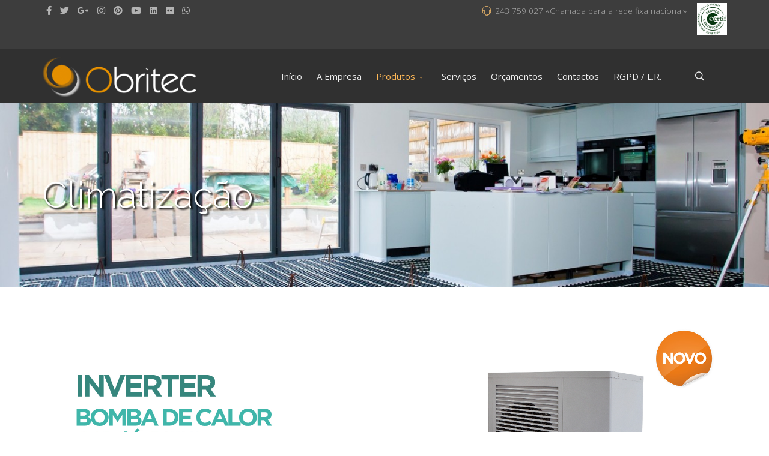

--- FILE ---
content_type: text/html; charset=utf-8
request_url: https://obritec.com/produtos/climatizacao/aquapura-inverter
body_size: 53172
content:
<!DOCTYPE html>
<html xmlns="http://www.w3.org/1999/xhtml" xml:lang="pt-pt" lang="pt-pt" dir="ltr">
        <head>
        <meta http-equiv="X-UA-Compatible" content="IE=edge">
        <meta name="viewport" content="width=device-width, initial-scale=1">
                <!-- head -->
        <base href="https://obritec.com/produtos/climatizacao/aquapura-inverter" />
	<meta http-equiv="content-type" content="text/html; charset=utf-8" />
	<meta name="keywords" content="Obritec, Climatização, Energias Renováveis, Assistência Técnica" />
	<meta name="description" content="A Obritec é uma empresa que actua na área da Climatização, Energias Renováveis e Assistência Técnica." />
	<title>AQUAPURA INVERTER</title>
	<link href="/images/site/favicon.png" rel="shortcut icon" type="image/vnd.microsoft.icon" />
	<link href="https://obritec.com/component/search/?Itemid=566&amp;format=opensearch" rel="search" title="Pesquisa Obritec - Energias Renováveis" type="application/opensearchdescription+xml" />
	<link href="/components/com_sppagebuilder/assets/css/animate.min.css" rel="stylesheet" type="text/css" />
	<link href="/components/com_sppagebuilder/assets/css/sppagebuilder.css" rel="stylesheet" type="text/css" />
	<link href="/components/com_sppagebuilder/assets/css/magnific-popup.css" rel="stylesheet" type="text/css" />
	<link href="https://obritec.com//components/com_sppagebuilder/assets/css/magnific-popup.css" rel="stylesheet" type="text/css" />
	<link href="/plugins/system/jce/css/content.css?99e2e1c45516de2ff7379de485da633b" rel="stylesheet" type="text/css" />
	<link href="//fonts.googleapis.com/css?family=Open+Sans:300,300italic,regular,italic,600,600italic,700,700italic,800,800italic&amp;subset=latin,latin-ext" rel="stylesheet" type="text/css" />
	<link href="//fonts.googleapis.com/css?family=Raleway:100,100italic,200,200italic,300,300italic,regular,italic,500,500italic,600,600italic,700,700italic,800,800italic,900,900italic&amp;subset=latin" rel="stylesheet" type="text/css" />
	<link href="/templates/flex/css/bootstrap.min.css" rel="stylesheet" type="text/css" />
	<link href="/templates/flex/css/font-awesome.min.css" rel="stylesheet" type="text/css" />
	<link href="/templates/flex/css/fa-v4-shims.css" rel="stylesheet" type="text/css" />
	<link href="/templates/flex/css/legacy.css" rel="stylesheet" type="text/css" />
	<link href="/templates/flex/css/template.css" rel="stylesheet" type="text/css" />
	<link href="/templates/flex/css/presets/preset2.css" rel="stylesheet" type="text/css" class="preset" />
	<link href="/plugins/system/cookiespolicynotificationbar/assets/css/cpnb-style.min.css" rel="stylesheet" type="text/css" />
	<link href="/media/widgetkit/wk-styles-b8374ac7.css" rel="stylesheet" type="text/css" id="wk-styles-css" />
	<style type="text/css">
.sp-page-builder .page-content #section-id-1477904144678{padding-top:120px;padding-right:0px;padding-bottom:120px;padding-left:0px;margin-top:0px;margin-right:0px;margin-bottom:0px;margin-left:0px;color:rgba(255, 255, 255, 1);background-image:url(/images/site/produtos/climatizacao/aquapura-inverter/aquapura-inverter.jpg);background-repeat:no-repeat;background-size:cover;background-attachment:scroll;background-position:50% 50%;}#sppb-addon-1477904144682 .sppb-addon-title {font-size:60px;}#sppb-addon-1477904144682 h2.sppb-addon-title {margin:0px 0px 0px 0px; padding:0px 0px 0px 0px; text-shadow:3px 3px 3px #000000;}.sp-page-builder .page-content #section-id-1567541444540{padding:50px 0px 1px 0px;margin:0px 0px 0px 0px;}#column-id-1567541444539{box-shadow:0 0 0 0 #fff;}#sppb-addon-wrapper-1567541599005 {margin:0px 0px 30px 0px;}#sppb-addon-1567541599005 {box-shadow:0 0 0 0 #ffffff;}@media (min-width:768px) and (max-width:991px) {#sppb-addon-wrapper-1567541599005 {margin-top:0px;margin-right:0px;margin-bottom:20px;margin-left:0px;}}@media (max-width:767px) {#sppb-addon-wrapper-1567541599005 {margin-top:0px;margin-right:0px;margin-bottom:10px;margin-left:0px;}}.sp-page-builder .page-content #section-id-1567541444546{padding:3px 0px 4px 0px;margin:0px 0px 0px 0px;}#column-id-1567541444545{box-shadow:0 0 0 0 #fff;}#sppb-addon-wrapper-1567615756690 {margin:0px 0px 30px 0px;}#sppb-addon-1567615756690 {box-shadow:0 0 0 0 #ffffff;}@media (min-width:768px) and (max-width:991px) {#sppb-addon-wrapper-1567615756690 {margin-top:0px;margin-right:0px;margin-bottom:20px;margin-left:0px;}}@media (max-width:767px) {#sppb-addon-wrapper-1567615756690 {margin-top:0px;margin-right:0px;margin-bottom:10px;margin-left:0px;}}#sppb-addon-1567615756690 .sppb-addon-image-overlay {background-color:rgba(41, 14, 98, 0.5);}#sppb-addon-1567615756690 .sppb-addon-image-layout-caption {letter-spacing:0px;}#sppb-addon-1567615756690 .sppb-image-layout-title {margin:0px 0px 15px 0px;padding:0px 0px 0px 0px;letter-spacing:0px;}#sppb-addon-1567615756690 .sppb-addon-image-layout-text {letter-spacing:0px;}#sppb-addon-1567615756690 .sppb-text-alignment {text-align:left;}#sppb-addon-1567615756690 .sppb-addon-image-layout-content .sppb-btn {margin:25px 0px 0px 0px;}#sppb-addon-1567615756690 #btn-1567615756690.sppb-btn-custom{letter-spacing:0px;}#sppb-addon-1567615756690 #btn-1567615756690.sppb-btn-custom { background-color:#EF6D00; color:#FFFFFF; padding:8px 22px 10px 22px; font-size:16px;}#sppb-addon-1567615756690 #btn-1567615756690.sppb-btn-custom:hover { background-color:#de6906; color:#FFFFFF;}#sppb-addon-wrapper-1567615756693 {margin:0px 0px 30px 0px;}#sppb-addon-1567615756693 {box-shadow:0 0 0 0 #ffffff;}@media (min-width:768px) and (max-width:991px) {#sppb-addon-wrapper-1567615756693 {margin-top:0px;margin-right:0px;margin-bottom:20px;margin-left:0px;}}@media (max-width:767px) {#sppb-addon-wrapper-1567615756693 {margin-top:0px;margin-right:0px;margin-bottom:10px;margin-left:0px;}}#sppb-addon-wrapper-1567542187861 {margin:0px 0px 30px 0px;}#sppb-addon-1567542187861 {box-shadow:0 0 0 0 #ffffff;}@media (min-width:768px) and (max-width:991px) {#sppb-addon-wrapper-1567542187861 {margin-top:0px;margin-right:0px;margin-bottom:20px;margin-left:0px;}}@media (max-width:767px) {#sppb-addon-wrapper-1567542187861 {margin-top:0px;margin-right:0px;margin-bottom:10px;margin-left:0px;}}#sppb-addon-1567542187861 .sppb-addon-image-overlay {background-color:rgba(41, 14, 98, 0.5);}#sppb-addon-1567542187861 .sppb-addon-image-layout-caption {letter-spacing:0px;}#sppb-addon-1567542187861 .sppb-image-layout-title {margin:0px 0px 15px 0px;padding:0px 0px 0px 0px;color:#fca224;letter-spacing:0px;}#sppb-addon-1567542187861 .sppb-addon-image-layout-text {letter-spacing:0px;}#sppb-addon-1567542187861 .sppb-text-alignment {text-align:left;}#sppb-addon-1567542187861 .sppb-addon-image-layout-content .sppb-btn {margin:25px 0px 0px 0px;}#sppb-addon-1567542187861 #btn-1567542187861.sppb-btn-custom{letter-spacing:0px;}#sppb-addon-1567542187861 #btn-1567542187861.sppb-btn-custom { background-color:#EF6D00; color:#FFFFFF; padding:8px 22px 10px 22px; font-size:16px;}#sppb-addon-1567542187861 #btn-1567542187861.sppb-btn-custom:hover { background-color:#de6906; color:#FFFFFF;}#sppb-addon-wrapper-1567541877889 {margin:0px 0px 30px 0px;}#sppb-addon-1567541877889 {box-shadow:0 0 0 0 #ffffff;}@media (min-width:768px) and (max-width:991px) {#sppb-addon-wrapper-1567541877889 {margin-top:0px;margin-right:0px;margin-bottom:20px;margin-left:0px;}}@media (max-width:767px) {#sppb-addon-wrapper-1567541877889 {margin-top:0px;margin-right:0px;margin-bottom:10px;margin-left:0px;}}@media (min-width:768px) and (max-width:991px) {#sppb-addon-1567541877889 .sppb-nav-custom {width:30%;padding-right:15px;}#sppb-addon-1567541877889 .sppb-tab-custom-content {width:70%;padding-left:15px;}}@media (max-width:767px) {#sppb-addon-1567541877889 .sppb-nav-custom {width:30%;padding-right:15px;}#sppb-addon-1567541877889 .sppb-tab-custom-content {width:70%;padding-left:15px;}}.sp-page-builder .page-content #section-id-1567596425025{padding-top:0px;padding-right:0px;padding-bottom:50px;padding-left:0px;margin-top:0px;margin-right:0px;margin-bottom:0px;margin-left:0px;}#column-id-1567596425024{box-shadow:0 0 0 0 #fff;}#sppb-addon-wrapper-1567596521967 {margin:0px 0px 30px 0px;}#sppb-addon-1567596521967 {box-shadow:0 0 0 0 #ffffff;}@media (min-width:768px) and (max-width:991px) {#sppb-addon-wrapper-1567596521967 {margin-top:0px;margin-right:0px;margin-bottom:20px;margin-left:0px;}}@media (max-width:767px) {#sppb-addon-wrapper-1567596521967 {margin-top:0px;margin-right:0px;margin-bottom:10px;margin-left:0px;}}#sppb-addon-1567596521967 #btn-1567596521967.sppb-btn-custom { background-color:#ffc990; color:#000000;}#sppb-addon-1567596521967 #btn-1567596521967.sppb-btn-custom:hover { background-color:#fca224; color:#FFFFFF;}.sp-page-builder .page-content #section-id-1567548846727{padding-top:50px;padding-right:0px;padding-bottom:50px;padding-left:0px;margin-top:0px;margin-right:0px;margin-bottom:0px;margin-left:0px;background-color:#efefef;}#column-id-1567548846726{box-shadow:0 0 0 0 #fff;}#sppb-addon-wrapper-1567549672624 {margin:0px 0px 30px 0px;}#sppb-addon-1567549672624 {box-shadow:0 0 0 0 #ffffff;}@media (min-width:768px) and (max-width:991px) {#sppb-addon-wrapper-1567549672624 {margin-top:0px;margin-right:0px;margin-bottom:20px;margin-left:0px;}}@media (max-width:767px) {#sppb-addon-wrapper-1567549672624 {margin-top:0px;margin-right:0px;margin-bottom:10px;margin-left:0px;}}body.site {background-color:#ffffff;}body{font-family:Open Sans, sans-serif; font-size:15px; font-weight:300; }h1{font-family:Raleway, sans-serif; font-size:40px; font-weight:200; }h2{font-family:Raleway, sans-serif; font-size:33px; font-weight:300; }h3{font-family:Raleway, sans-serif; font-size:27px; font-weight:normal; }h4{font-family:Raleway, sans-serif; font-size:23px; font-weight:normal; }h5{font-family:Raleway, sans-serif; font-size:20px; font-weight:500; }h6{font-family:Raleway, sans-serif; font-size:17px; font-weight:600; }.sp-megamenu-parent{font-family:Open Sans, sans-serif; font-size:15px; font-weight:normal; }#sp-top-bar{ background-color:#3d3d3d;color:#d4d4d4;padding:5px 0 4px; }#sp-top-bar a{color:#b3b3b3;}#sp-top-bar a:hover{color:#d1d1d1;}#sp-header{ background-color:#303030;color:#f0f0f0; }#sp-header a{color:#ededed;}#sp-header a:hover{color:#ffffff;}#sp-footer{ background-color:#363839;color:#b0b0b0; }#sp-footer a{color:#d6d6d6;}#sp-footer a:hover{color:#f0f0f0;}.offcanvas-menu{}.offcanvas-menu ul li a{color: }.offcanvas-menu .offcanvas-inner .search input.inputbox{border-color: }#sp-header .top-search-wrapper .icon-top-wrapper,#sp-header .top-search-wrapper .icon-top-wrapper >i:before,.sp-megamenu-wrapper > .sp-megamenu-parent >li >a,.sp-megamenu-wrapper #offcanvas-toggler,#sp-header .modal-login-wrapper span,#sp-header .ap-my-account i.pe-7s-user,#sp-header .ap-my-account .info-text,#sp-header .mod-languages,#sp-header .logo,#cart-menu,#cd-menu-trigger,.cd-cart,.cd-cart > i{height:90px;line-height:90px;}.total_products{top:calc(90px / 2 - 22px);}#sp-header,.transparent-wrapper{height:90px;}.transparent,.sticky-top{}#sp-header #sp-menu .sp-megamenu-parent >li >a,#sp-header #sp-menu .sp-megamenu-parent li .sp-dropdown >li >a,#sp-header .top-search-wrapper .icon-top-wrapper i,#sp-header #cd-menu-trigger i,#sp-header .cd-cart i,#sp-header .top-search-wrapper{}#sp-header #sp-menu .sp-dropdown .sp-dropdown-inner{}#sp-header #sp-menu .sp-dropdown .sp-dropdown-inner li.sp-menu-item >a,#sp-header #sp-menu .sp-dropdown .sp-dropdown-inner li.sp-menu-item.separator >a,#sp-header #sp-menu .sp-dropdown .sp-dropdown-inner li.sp-menu-item.separator >a:hover,#sp-header .sp-module-content ul li a,#sp-header .vm-menu .vm-title{}.sticky .logo,.sticky #cart-menu,.sticky #cd-menu-trigger,.sticky .cd-cart,.sticky .cd-cart >i,.sticky .menu-is-open >i,#sp-header.sticky .modal-login-wrapper span,#sp-header.sticky .ap-my-account i.pe-7s-user,#sp-header.sticky .ap-my-account .info-text,#sp-header.sticky .mod-languages,#sp-header.sticky .top-search-wrapper .icon-top-wrapper,#sp-header.sticky .top-search-wrapper .icon-top-wrapper >i:before,.sticky .sp-megamenu-wrapper > .sp-megamenu-parent >li >a,.sticky .sp-megamenu-wrapper #offcanvas-toggler,.sticky #sp-logo a.logo{ height:70px;line-height:70px; } .sticky .total_products{top: calc(70px / 2 - 22px);} .sticky .sticky__wrapper{ height:70px; -webkit-animation-name:fade-in-down;animation-name:fade-in-down;}.sticky .sticky__wrapper .sp-sticky-logo {height:70px;}.sticky.onepage .sticky__wrapper,.sticky.white .sticky__wrapper,.sticky.transparent .sticky__wrapper{} #sp-header.sticky #sp-menu .sp-megamenu-wrapper .sp-megamenu-parent >li >a,#sp-header.sticky .top-search-wrapper,#sp-header.sticky .top-search-wrapper .icon-top-wrapper i,#sp-header.sticky #cd-menu-trigger i,#sp-header.sticky .cd-cart i{;}#sp-header.sticky #sp-menu .sp-megamenu-wrapper .sp-megamenu-parent >li.active>a,#sp-header.sticky #sp-menu .sp-megamenu-wrapper .sp-megamenu-parent >li.current-item>a,#sp-header.sticky #sp-menu .sp-megamenu-wrapper .sp-megamenu-parent >li.sp-has-child.active>a,.sticky #offcanvas-toggler >i,.sticky #offcanvas-toggler >i:hover{color:;} 

/* BEGIN: Cookies Policy Notification Bar - J! system plugin (Powered by: Web357.com) */
.cpnb-outer { border-color: rgba(32, 34, 38, 1); }
.cpnb-outer.cpnb-div-position-top { border-bottom-width: 1px; }
.cpnb-outer.cpnb-div-position-bottom { border-top-width: 1px; }
.cpnb-outer.cpnb-div-position-top-left, .cpnb-outer.cpnb-div-position-top-right, .cpnb-outer.cpnb-div-position-bottom-left, .cpnb-outer.cpnb-div-position-bottom-right { border-width: 1px; }
.cpnb-message { color: #f1f1f3; }
.cpnb-message a { color: #ffffff }
.cpnb-button, .cpnb-button-ok, .cpnb-m-enableAllButton { -webkit-border-radius: 4px; -moz-border-radius: 4px; border-radius: 4px; font-size: 12px; color: #ffffff; background-color: rgba(59, 137, 199, 1); }
.cpnb-button:hover, .cpnb-button:focus, .cpnb-button-ok:hover, .cpnb-button-ok:focus, .cpnb-m-enableAllButton:hover, .cpnb-m-enableAllButton:focus { color: #ffffff; background-color: rgba(49, 118, 175, 1); }
.cpnb-button-decline, .cpnb-button-delete, .cpnb-button-decline-modal, .cpnb-m-DeclineAllButton { color: #ffffff; background-color: rgba(119, 31, 31, 1); }
.cpnb-button-decline:hover, .cpnb-button-decline:focus, .cpnb-button-delete:hover, .cpnb-button-delete:focus, .cpnb-button-decline-modal:hover, .cpnb-button-decline-modal:focus, .cpnb-m-DeclineAllButton:hover, .cpnb-m-DeclineAllButton:focus { color: #ffffff; background-color: rgba(175, 38, 20, 1); }
.cpnb-button-cancel, .cpnb-button-reload, .cpnb-button-cancel-modal { color: #ffffff; background-color: rgba(90, 90, 90, 1); }
.cpnb-button-cancel:hover, .cpnb-button-cancel:focus, .cpnb-button-reload:hover, .cpnb-button-reload:focus, .cpnb-button-cancel-modal:hover, .cpnb-button-cancel-modal:focus { color: #ffffff; background-color: rgba(54, 54, 54, 1); }
.cpnb-button-settings, .cpnb-button-settings-modal { color: #ffffff; background-color: rgba(90, 90, 90, 1); }
.cpnb-button-settings:hover, .cpnb-button-settings:focus, .cpnb-button-settings-modal:hover, .cpnb-button-settings-modal:focus { color: #ffffff; background-color: rgba(54, 54, 54, 1); }
.cpnb-button-more-default, .cpnb-button-more-modal { color: #ffffff; background-color: rgba(123, 138, 139, 1); }
.cpnb-button-more-default:hover, .cpnb-button-more-modal:hover, .cpnb-button-more-default:focus, .cpnb-button-more-modal:focus { color: #ffffff; background-color: rgba(105, 118, 119, 1); }
.cpnb-m-SaveChangesButton { color: #ffffff; background-color: rgba(133, 199, 136, 1); }
.cpnb-m-SaveChangesButton:hover, .cpnb-m-SaveChangesButton:focus { color: #ffffff; background-color: rgba(96, 153, 100, 1); }
@media only screen and (max-width: 600px) {
.cpnb-left-menu-toggle::after, .cpnb-left-menu-toggle-button {
content: "Categories";
}
}
/* END: Cookies Policy Notification Bar - J! system plugin (Powered by: Web357.com) */

	</style>
	<script type="application/json" class="joomla-script-options new">{"csrf.token":"9bc720466decfeeedd0be681974a7960","system.paths":{"root":"","base":""}}</script>
	<script src="/media/jui/js/jquery.min.js?99e2e1c45516de2ff7379de485da633b" type="text/javascript"></script>
	<script src="/media/jui/js/jquery-noconflict.js?99e2e1c45516de2ff7379de485da633b" type="text/javascript"></script>
	<script src="/media/jui/js/jquery-migrate.min.js?99e2e1c45516de2ff7379de485da633b" type="text/javascript"></script>
	<script src="/components/com_sppagebuilder/assets/js/jquery.parallax.js" type="text/javascript"></script>
	<script src="/components/com_sppagebuilder/assets/js/sppagebuilder.js" defer="defer" type="text/javascript"></script>
	<script src="/components/com_sppagebuilder/assets/js/jquery.magnific-popup.min.js" type="text/javascript"></script>
	<script src="https://obritec.com//components/com_sppagebuilder/assets/js/jquery.magnific-popup.min.js" type="text/javascript"></script>
	<script src="/templates/flex/js/bootstrap.min.js" type="text/javascript"></script>
	<script src="/templates/flex/js/SmoothScroll.js" type="text/javascript"></script>
	<script src="/templates/flex/js/jquery.easing.min.js" type="text/javascript"></script>
	<script src="/templates/flex/js/main.js" type="text/javascript"></script>
	<script src="/media/system/js/core.js?99e2e1c45516de2ff7379de485da633b" type="text/javascript"></script>
	<script src="/plugins/system/cookiespolicynotificationbar/assets/js/cookies-policy-notification-bar.min.js" type="text/javascript"></script>
	<script src="/media/widgetkit/uikit2-9ff21146.js" type="text/javascript"></script>
	<script src="/media/widgetkit/wk-scripts-71e521d6.js" type="text/javascript"></script>
	<script type="text/javascript">
;(function ($) {
	$.ajaxSetup({
		headers: {
			'X-CSRF-Token': Joomla.getOptions('csrf.token')
		}
	});
})(jQuery);var sp_preloader = "1";var sp_offanimation = "default";var stickyHeaderVar = "1";var stickyHeaderAppearPoint = 250;

// BEGIN: Cookies Policy Notification Bar - J! system plugin (Powered by: Web357.com)
var cpnb_config = {"w357_position":"bottom","w357_duration":"60","w357_animate_duration":"1000","w357_limit":"0","w357_message":"O nosso website utiliza cookies para melhorar a sua experiência de navegação e exibir anúncios dirigidos. Ao continuar a navegar está a consentir a utilização de cookies.","w357_display_ok_btn":"1","w357_buttonText":"Ok, entendi!","w357_display_decline_btn":"1","w357_buttonDeclineText":"Declino","w357_display_cancel_btn":"0","w357_buttonCancelText":"Cancel","w357_display_settings_btn":0,"w357_buttonSettingsText":"Configurações","w357_buttonMoreText":"Mais info","w357_buttonMoreLink":"","w357_display_more_info_btn":"1","w357_fontColor":"#f1f1f3","w357_linkColor":"#ffffff","w357_fontSize":"12px","w357_backgroundColor":"rgba(50, 58, 69, 1)","w357_borderWidth":"1","w357_body_cover":"1","w357_overlay_state":"0","w357_overlay_color":"rgba(10, 10, 10, 0.3)","w357_height":"auto","w357_cookie_name":"cookiesDirective","w357_link_target":"_self","w357_popup_width":"800","w357_popup_height":"600","w357_customText":"\u003Ch1\u003EPolítica de Cookies\u003C\/h1\u003E\r\n\u003Chr \/\u003E\r\n\u003Ch3\u003EO que são cookies\u003C\/h3\u003E\r\n\u003Cp\u003ECookies são pequenos ficheiros de texto com informação relevante que é descarregada pelo seu dispositivo de acesso (computador, telemóvel\/smartphone ou tablet), através do navegador de internet (browser), quando um site é visitado pelo utilizador, sendo utilizados para armazenar informações sobre as visitas dos utilizadores.\u003C\/p\u003E\r\n\u003Cp\u003EOs cookies, dependendo de quanto tempo o utilizador permanece na página, podem ser classificados como sessão ou cookies permanentes. O primeiro tipo de cookies expira quando o utilizador fecha o browser. O segundo tipo de cookies expira quando o seu objetivo foi concluído ou quando são desligados manualmente.\u003C\/p\u003E\r\n\u003Cp\u003EOs cookies usados pela OBRITEC no site OBRITEC.COM não recolhem informações pessoais que permitam identificar o utilizador.\u003C\/p\u003E\r\n\u003Cp\u003EOs cookies utilizados no site OBRITEC.COM são:\u003C\/p\u003E\r\n\u003Cp\u003EAnalíticos – recolhem informação sobre a experiência de navegação dos utilizadores na página web, de forma anónima, embora por vezes também permitam que um utilizador seja identificado, única e inequivocamente para obter informações sobre os interesses do utilizador nos serviços prestados pela página web.\u003C\/p\u003E\r\n\u003Cp\u003EDe publicidade – ativos de forma persistente mas por período limitado, com o fim de recolherem informação do utilizador sobre hábitos de navegação na internet de modo a que a publicidade visualizada por aquele corresponda às suas necessidades e interesses.\u003C\/p\u003E\r\n\u003Cp\u003EDe terceiros – permitem ao site recordar preferências de navegação, idioma, região e recolhem informação dos utilizadores para direcionar a publicidade para os seus interesses.\u003C\/p\u003E\r\n\u003Cp\u003EO site OBRITEC.COM utiliza cookies para recolher informação estatística, de modo a analisar o funcionamento do site e a experiência de navegação dos utilizadores, e avaliar a eficácia de campanhas publicitárias e promocionais.\u003C\/p\u003E\r\n\u003Cp\u003EDesativar a utilização dos cookies\u003C\/p\u003E\r\n\u003Cp\u003ETodos os browsers permitem que o utilizador aceite, recuse ou apague os cookies através da seleção das configurações apropriadas no seu browser. Assim, os utilizadores podem desativar a utilização dos cookies no site OBRITEC.COM a qualquer momento ao modificar as configurações do browser.\u003C\/p\u003E\r\n\u003Cp\u003ENo entanto, é importante destacar que a desativação dos cookies pode impedir que alguns serviços da web funcionem corretamente, afetando, total ou parcialmente, a navegação.\u003C\/p\u003E\r\n\u003Cp\u003EGoogle Chrome: \u003Ca href=\u0022http:\/\/support.google.com\/chrome\/bin\/answer.py?hl=pt\u0026answer=95647\u0022\u003E\u003C\/a\u003E\u003Ca href=\u0022http:\/\/support.google.com\/chrome\/bin\/answer.py?hl=pt\u0026answer=95647\u0022\u003Ehttp:\/\/support.google.com\/chrome\/bin\/answer.py?hl=pt\u0026answer=95647\u003C\/a\u003E\u003C\/p\u003E\r\n\u003Cp\u003EInternet Explorer: \u003Ca href=\u0022http:\/\/windows.microsoft.com\/pt-pt\/windows7\/how-to-manage-cookies-in-internet-explorer-9\u0022\u003E\u003C\/a\u003E\u003Ca href=\u0022http:\/\/windows.microsoft.com\/pt-pt\/windows7\/how-to-manage-cookies-in-internet-explorer-9\u0022\u003Ehttp:\/\/windows.microsoft.com\/pt-pt\/windows7\/how-to-manage-cookies-in-internet-explorer-9\u003C\/a\u003E\u003C\/p\u003E\r\n\u003Cp\u003EMozilla Firefox: \u003Ca href=\u0022https:\/\/support.mozilla.org\/pt-PT\/kb\/Activar%20e%20Desactivar%20cookies\u0022\u003E\u003C\/a\u003E\u003Ca href=\u0022https:\/\/support.mozilla.org\/pt-PT\/kb\/Activar%20e%20Desactivar%20cookies\u0022\u003Ehttps:\/\/support.mozilla.org\/pt-PT\/kb\/Activar%20e%20Desactivar%20cookies\u003C\/a\u003E\u003C\/p\u003E\r\n\u003Cp\u003EApple Safari: \u003Ca href=\u0022http:\/\/support.apple.com\/kb\/ph5042\u0022\u003E\u003C\/a\u003E\u003Ca href=\u0022http:\/\/support.apple.com\/kb\/ph5042\u0022\u003Ehttp:\/\/support.apple.com\/kb\/ph5042\u003C\/a\u003E\u003C\/p\u003E\r\n\u003Cp\u003EPara saber mais leia a nossa Política sobre cookies. Aconselhamos igualmente a consulta da nossa \u003Ca href=\u0022politica-de-privacidade\u0022\u003EPolítica de Privacidade\u003C\/a\u003E.\u003C\/p\u003E","w357_more_info_btn_type":"custom_text","w357_blockCookies":"1","w357_enableConfirmationAlerts":"1","w357_confirm_allow_msg":"A execução desta ação habilitará todos os cookies definidos por este site. Tem a certeza de que deseja ativar todos os cookies neste site?","w357_confirm_delete_msg":"A execução desta ação removerá todos os cookies definidos por este site. Tem a certeza de que deseja desativar e excluir todos os cookies do seu navegador?","w357_show_in_iframes":"0","w357_shortcode_is_enabled_on_this_page":0,"w357_base_url":"https:\/\/obritec.com\/produtos\/climatizacao\/aquapura-inverter","w357_always_display":"0","w357_expiration_cookieAccept":"365","w357_expiration_cookieDecline":"180","w357_expiration_cookieCancel":"3"};
// END: Cookies Policy Notification Bar - J! system plugin (Powered by: Web357.com)


// BEGIN: Cookies Policy Notification Bar - J! system plugin (Powered by: Web357.com)
var cpnb_cookiesCategories = {"cookie_categories_group0":{"cookie_category_id":"required-cookies","cookie_category_name":"Required Cookies","cookie_category_description":"The Required or Functional cookies relate to the functionality of our websites and allow us to improve the service we offer to you through our websites, for example by allowing you to carry information across pages of our website to avoid you having to re-enter information, or by recognizing your preferences when you return to our website.","cookie_category_checked_by_default":"2","cookie_category_status":"1"},"cookie_categories_group1":{"cookie_category_id":"analytical-cookies","cookie_category_name":"Analytical Cookies","cookie_category_description":"Analytical cookies allow us to recognize and to count the number of visitors to our website, to see how visitors move around the website when they are using it and to record which content viewers view and are interested in. This helps us to determine how frequently particular pages and advertisements are visited and to determine the most popular areas of our website. This helps us to improve the service which we offer to you by helping us make sure our users are finding the information they are looking for, by providing anonymized demographic data to third parties in order to target advertising more appropriately to you, and by tracking the success of advertising campaigns on our website.","cookie_category_checked_by_default":"1","cookie_category_status":"1"},"cookie_categories_group2":{"cookie_category_id":"social-media-cookies","cookie_category_name":"Social Media","cookie_category_description":"These cookies allow you to share Website content with social media platforms (e.g., Facebook, Twitter, Instagram). We have no control over these cookies as they are set by the social media platforms themselves.","cookie_category_checked_by_default":"1","cookie_category_status":"1"},"cookie_categories_group3":{"cookie_category_id":"targeted-advertising-cookies","cookie_category_name":"Targeted Advertising Cookies","cookie_category_description":"Advertising and targeting cookies are used to deliver advertisements more relevant to you, but can also limit the number of times you see an advertisement and be used to chart the effectiveness of an ad campaign by tracking users’ clicks. They can also provide security in transactions. They are usually placed by third-party advertising networks with a website operator’s permission but can be placed by the operator themselves. They can remember that you have visited a website, and this information can be shared with other organizations, including other advertisers. They cannot determine who you are though, as the data collected is never linked to your profile. ","cookie_category_checked_by_default":"1","cookie_category_status":"1"}};
// END: Cookies Policy Notification Bar - J! system plugin (Powered by: Web357.com)


// BEGIN: Cookies Policy Notification Bar - J! system plugin (Powered by: Web357.com)
var cpnb_manager = {"w357_m_modalState":"0","w357_m_floatButtonState":"1","w357_m_floatButtonPosition":"bottom_left","w357_m_HashLink":"cookies","w357_m_modal_menuItemSelectedBgColor":"rgba(200, 200, 200, 1)","w357_m_saveChangesButtonColorAfterChange":"rgba(13, 92, 45, 1)","w357_m_floatButtonIconSrc":"https:\/\/obritec.com\/plugins\/system\/cookiespolicynotificationbar\/assets\/icons\/cpnb-cookies-manager-icon-1-64x64.png","w357_m_floatButtonText":"Cookies Manager","w357_m_modalHeadingText":"Advanced Cookie Settings","w357_m_checkboxText":"Enabled","w357_m_lockedText":"(Locked)","w357_m_EnableAllButtonText":"Allow All Cookies","w357_m_DeclineAllButtonText":"Decline All Cookies","w357_m_SaveChangesButtonText":"Save Settings","w357_m_confirmationAlertRequiredCookies":"These cookies are strictly necessary for this website. You can\u0027t disable this category of cookies. Thank you for understanding!"};
// END: Cookies Policy Notification Bar - J! system plugin (Powered by: Web357.com)

	</script>
	<meta property="og:title" content="AQUAPURA INVERTER" />
	<meta property="og:type" content="website" />
	<meta property="og:url" content="https://obritec.com/produtos/climatizacao/aquapura-inverter" />
	<meta property="fb:app_id" content="obritec-admin" />
	<meta property="og:site_name" content="Obritec - Energias Renováveis" />
	<meta name="twitter:card" content="summary" />
	<meta name="twitter:site" content="Obritec - Energias Renováveis" />

                    
<!-- BEGIN: Google Analytics -->
<script>console.log("Google analytics javascript code goes here...")</script>
<!-- END: Google Analytics -->

<!-- BEGIN: Facebook -->
<script>console.log("Facebook javascript code goes here...")</script>
<!-- END: Facebook -->
</head>
    <body class="site com-sppagebuilder view-page no-layout no-task itemid-566 pt-pt ltr sticky-header layout-fluid off-canvas-menu-init">
    
    	        <div class="body-wrapper off-canvas-menu-wrap">
            <div class="body-innerwrapper body_innerwrapper_overflow">
    			<div class="sp-pre-loader"><div class="sp-loader-circle"></div></div><section id="sp-top-bar"><div class="container"><div class="row"><div id="sp-top1" class="col-xs-12 col-sm-6 col-md-4"><div class="sp-column mobile-centered"><ul class="social-icons"><li><a target="_blank" href="#" aria-label="facebook"><i class="fab fa-facebook-f" aria-hidden="true"></i></a></li><li><a target="_blank" href="#" aria-label="twitter"><i class="fab fa-twitter" aria-hidden="true"></i></a></li><li><a target="_blank" href="#" aria-label="GooglePlus"><i class="fab fa-google-plus-g" aria-hidden="true"></i></a></li><li ><a target="_blank" href="#" aria-label="Instagram"><i class="fab fa-instagram" aria-hidden="true"></i></a></li><li><a target="_blank" href="#" aria-label="Pinterest"><i class="fab fa-pinterest" aria-hidden="true"></i></a></li><li><a target="_blank" href="#" aria-label="Youtube"><i class="fab fa-youtube" aria-hidden="true"></i></a></li><li><a target="_blank" href="#" aria-label="LinkedIn"><i class="fab fa-linkedin" aria-hidden="true"></i></a></li><li><a target="_blank" href="#" aria-label="Flickr"><i class="fab fa-flickr" aria-hidden="true"></i></a></li><li><a href="whatsapp://send?abid=#&text=Hi" aria-label="WhatsApp"><i class="fab fa-whatsapp" aria-hidden="true"></i></a></li></ul></div></div><div id="sp-top2" class="col-xs-12 col-sm-6 col-md-8"><div class="sp-column pull-right"><div class="sp-module "><div class="sp-module-content">

<div class="custom"  >
	<p><img style="width: 50px; height: 53px;" src="/images/site/Certif_RegExecDL145_2017.jpg" alt="Certif RegExecDL145 2017" data-mce-width="50" data-mce-height="53" /></p></div>
</div></div><ul class="sp-contact-info"><li class="sp-contact-phone"><i class="pe pe-7s-headphones" aria-hidden="true"></i> <a href="tel:243759027«Chamadaparaaredefixanacional»">243 759 027 «Chamada para a rede fixa nacional»</a></li></ul></div></div></div></div></section><header id="sp-header" class="flex"><div class="container"><div class="row"><div id="sp-logo" class="col-xs-10 col-sm-10 col-md-3"><div class="sp-column"><a class="logo" href="/"><img class="sp-default-logo hidden-xs" src="/images/site/logo.png" alt="Obritec - Energias Renováveis"><img class="sp-retina-logo hidden-xs" src="/images/site/logo.png" alt="Obritec - Energias Renováveis"><img class="sp-default-logo visible-xs-block" src="/images/site/logo-mobile.png" alt="Obritec - Energias Renováveis"></a></div></div><div id="sp-menu" class="col-xs-1 col-sm-1 col-md-8"><div class="sp-column">			<div class="sp-megamenu-wrapper">
				<a id="offcanvas-toggler" class="visible-sm visible-xs" href="#" aria-label="Menu"><i class="fas fa-bars" aria-hidden="true" title="Menu"></i></a>
				<ul class="sp-megamenu-parent menu-fade-down-fade-up hidden-sm hidden-xs"><li class="sp-menu-item"><a  href="/"  >Início</a></li><li class="sp-menu-item"><a  href="/a-empresa"  >A Empresa</a></li><li class="sp-menu-item sp-has-child active"><a  href="/produtos"  >Produtos</a><div class="sp-dropdown sp-dropdown-main sp-menu-right" style="width: 240px;"><div class="sp-dropdown-inner"><ul class="sp-dropdown-items"><li class="sp-menu-item sp-has-child"><a  href="javascript:void(0);"  >Energia Solar Termodinâmica</a><div class="sp-dropdown sp-dropdown-sub sp-menu-right" style="width: 240px;"><div class="sp-dropdown-inner"><ul class="sp-dropdown-items"><li class="sp-menu-item sp-has-child"><a  href="javascript:void(0);"  >AQS Domésticas</a><div class="sp-dropdown sp-dropdown-sub sp-menu-right" style="width: 240px;"><div class="sp-dropdown-inner"><ul class="sp-dropdown-items"><li class="sp-menu-item"><a  href="/produtos/energia-solar-termodinamica/aqs-domesticas/eco"  >ECO</a></li><li class="sp-menu-item"><a  href="/produtos/energia-solar-termodinamica/aqs-domesticas/ecotop"  >ECOTOP</a></li><li class="sp-menu-item"><a  href="/produtos/energia-solar-termodinamica/aqs-domesticas/solar-box"  >SOLAR BOX</a></li><li class="sp-menu-item"><a  href="/produtos/energia-solar-termodinamica/aqs-domesticas/aquapura-split"  >AQUAPURA SPLIT</a></li><li class="sp-menu-item"><a  href="/produtos/energia-solar-termodinamica/aqs-domesticas/aquapura-monobloc"  >AQUAPURA MONOBLOC</a></li></ul></div></div></li><li class="sp-menu-item"><a  href="/produtos/energia-solar-termodinamica/aqs-grandes-volumes"  >AQS Grandes Volumes</a></li></ul></div></div></li><li class="sp-menu-item"><a  href="/produtos/energia-solar-termica"  >Energia Solar Térmica</a></li><li class="sp-menu-item"><a  href="/produtos/energia-solar-fotovoltaica"  >Energia Solar Fotovoltaica</a></li><li class="sp-menu-item sp-has-child active"><a  href="javascript:void(0);"  >Climatização</a><div class="sp-dropdown sp-dropdown-sub sp-menu-right" style="width: 240px;"><div class="sp-dropdown-inner"><ul class="sp-dropdown-items"><li class="sp-menu-item"><a  href="/produtos/climatizacao/aquecimento"  >Aquecimento</a></li><li class="sp-menu-item current-item active"><a  href="/produtos/climatizacao/aquapura-inverter"  >AQUAPURA INVERTER</a></li><li class="sp-menu-item"><a  href="/produtos/climatizacao/bloco-solar-termodinamico"  >BLOCO SOLAR TERMODINÂMICO</a></li><li class="sp-menu-item"><a  href="/produtos/climatizacao/ar-condicionado"  >Ar Condicionado</a></li></ul></div></div></li><li class="sp-menu-item"><a  href="/produtos/permutadores-de-calor"  >Permutadores de Calor</a></li><li class="sp-menu-item sp-has-child"><a  href="javascript:void(0);"  >Aquecimento / AQS</a><div class="sp-dropdown sp-dropdown-sub sp-menu-right" style="width: 240px;"><div class="sp-dropdown-inner"><ul class="sp-dropdown-items"><li class="sp-menu-item"><a  href="/produtos/aquecimento-aqs/evoterm-combi-3-13"  >EVOTERM COMBI 3-13</a></li><li class="sp-menu-item"><a  href="/produtos/aquecimento-aqs/aquapura-x30"  >AQUAPURA X30</a></li></ul></div></div></li></ul></div></div></li><li class="sp-menu-item"><a  href="/servicos"  >Serviços</a></li><li class="sp-menu-item"><a  href="/orcamentos"  >Orçamentos</a></li><li class="sp-menu-item"><a  href="/contactos"  >Contactos</a></li><li class="sp-menu-item"><a  href="/rgpd-livro-reclamacoes"  >RGPD / L.R.</a></li></ul>			</div>
		</div></div><div id="sp-topsearch" class="col-xs-1 col-sm-1 col-md-1"><div class="sp-column"><div class="sp-module "><div class="sp-module-content">
<div style="display:inline-block;" class="top-search-wrapper">

	<div class="icon-top-wrapper">
		<!-- 
        <i class="fa fa-search search-open-icon" aria-hidden="true"></i>
		<i class="fa fa-times search-close-icon" aria-hidden="true"></i> 
        -->
        <i class="pe pe-7s-search search-open-icon" aria-hidden="true"></i>
		<i class="pe pe-7s-close search-close-icon" aria-hidden="true"></i>
	</div>

	<div class="row top-search-input-wrap" id="top-search-input-wrap">
		<div class="top-search-wrap">
			<div class="searchwrapper">
				<form action="/produtos/climatizacao/aquapura-inverter" method="post">
					<div class="search">
						<div class="top-search-wrapper"><div class="sp_search_input"><input name="searchword" maxlength="200"  class="mod-search-searchword inputbox" type="text" size="20" value="Pesquisa..."  onblur="if (this.value=='') this.value='Pesquisa...';" onfocus="if (this.value=='Pesquisa...') this.value='';" /></div></div>						<input type="hidden" name="task" value="search" />
						<input type="hidden" name="option" value="com_search" />
						<input type="hidden" name="Itemid" value="566" />
					</div>
				</form>
			</div> <!-- /.searchwrapper -->
		</div> <!-- /.col-sm-6 -->
	</div> <!-- /.row -->
</div> <!-- /.top-search-wrapper -->	</div></div></div></div></div></div></header><section id="sp-page-title"><div class="row"><div id="sp-title" class="col-sm-12 col-md-12"><div class="sp-column"></div></div></div></section><section id="sp-main-body"><div class="row"><div id="sp-component" class="col-sm-12 col-md-12"><div class="sp-column "><div id="system-message-container">
	</div>

<div id="sp-page-builder" class="sp-page-builder  page-107">

	
	<div class="page-content">
				<section id="section-id-1477904144678" class="sppb-section" ><div class="sppb-row-overlay"></div><div class="sppb-row-container"><div class="sppb-row"><div class="sppb-col-md-12" id="column-wrap-id-1477904144679"><div id="column-id-1477904144679" class="sppb-column" ><div class="sppb-column-addons"><div id="sppb-addon-wrapper-1477904144682" class="sppb-addon-wrapper"><div id="sppb-addon-1477904144682" class="clearfix "     ><div class="sppb-addon sppb-addon-header sppb-text-center"><h2 class="sppb-addon-title">Climatização</h2></div></div></div></div></div></div></div></div></section><section id="section-id-1567541444540" class="sppb-section" ><div class="sppb-row-container"><div class="sppb-row"><div class="sppb-col-md-12" id="column-wrap-id-1567541444539"><div id="column-id-1567541444539" class="sppb-column" ><div class="sppb-column-addons"><div id="sppb-addon-wrapper-1567541599005" class="sppb-addon-wrapper"><div id="sppb-addon-1567541599005" class="clearfix "     ><div class="sppb-addon sppb-addon-single-image sppb-text-center"><div class="sppb-addon-content"><div class="sppb-addon-single-image-container"><img class="lazyload sppb-img-responsive" src="[data-uri]" data-src="/images/site/produtos/climatizacao/aquapura-inverter/aquapura-inverter_pt.jpg" alt="Image" data-expand="-5"></div></div></div></div></div></div></div></div></div></div></section><section id="section-id-1567541444546" class="sppb-section" ><div class="sppb-row-container"><div class="sppb-row"><div class="sppb-col-md-12" id="column-wrap-id-1567541444545"><div id="column-id-1567541444545" class="sppb-column" ><div class="sppb-column-addons"><div id="sppb-addon-wrapper-1567541877889" class="sppb-addon-wrapper"><div id="sppb-addon-1567541877889" class="clearfix "     ><div class="sppb-addon sppb-addon-tab "><div class="sppb-addon-content sppb-tab sppb-modern-tab sppb-tab-nav-left"><ul class="sppb-nav sppb-nav-modern" role="tablist"><li class="active"><a data-toggle="sppb-tab" id="sppb-content-1567541877889" class=" " href="#sppb-tab-1567541877889" role="tab" aria-controls="sppb-tab-1567541877889" aria-selected="true"><span class="sppb-tab-icon" aria-label="Informação Geral"><i class="fa fa-align-justify" aria-hidden="true"></i></span> Informação Geral </a></li><li class=""><a data-toggle="sppb-tab" id="sppb-content-1567541877890" class=" " href="#sppb-tab-1567541877890" role="tab" aria-controls="sppb-tab-1567541877890" aria-selected="false"><span class="sppb-tab-icon" aria-label="Versões e Modelos"><i class="fa fa-align-justify" aria-hidden="true"></i></span> Versões e Modelos </a></li><li class=""><a data-toggle="sppb-tab" id="sppb-content-1567541877891" class=" " href="#sppb-tab-1567541877891" role="tab" aria-controls="sppb-tab-1567541877891" aria-selected="false"><span class="sppb-tab-icon" aria-label="Princípio de Funcionamento"><i class="fa fa-align-justify" aria-hidden="true"></i></span> Princípio de Funcionamento </a></li></ul><div class="sppb-tab-content sppb-tab-modern-content"><div id="sppb-tab-1567541877889" class="sppb-tab-pane sppb-fade active in" role="tabpanel" aria-labelledby="sppb-content-1567541877889"><div id="sppb-addon-wrapper-1567615756690" class="sppb-addon-wrapper"><div id="sppb-addon-1567615756690" class="clearfix "     ><div class="sppb-addon-image-layouts"><div class="sppb-addon-content"><div class="sppb-addon-image-layout-wrap image-layout-preset-style-stack"><div class="sppb-addon-image-layout-image image-fit sppb-order-md-2 sppb-order-sm-2 sppb-order-xs-2"><img class="sppb-img-responsive image-fit" src="https://obritec.com/images/site/produtos/climatizacao/aquapura-inverter/imagem_inverter2.jpg" alt="This image for Image Layouts addon"    loading="lazy"></div><div class="sppb-addon-image-layout-content sppb-order-md-1 sppb-order-sm-1 sppb-order-xs-1 sppb-text-alignment"><div class="sppb-addon-image-layout-text"><p>O calor proveniente do ambiente é a energia solar indireta, armazenado na água, ar e solo. A bomba de calor vai retirar calor precisamente dessas fontes de calor para posteriormente utilizar na climatização do seu lar.&nbsp;<br /><br />A bomba de calor Ar/Água INVERTER de alta eficiência energética é uma solução moderna, eficiente e limpa que garante o conforto do seu lar respeitando sempre o meio ambiente. É uma forma inteligente de utilizar os recursos da natureza de forma a melhorar a sua qualidade de vida. Ao adotar esta solução estará a fazer um sério compromisso na questão da redução das emissões nocivas à nossa atmosfera contribuindo assim para o equilíbrio natural do planeta.&nbsp;<br /><br />A bomba de calor Ar/Água INVERTER foi desenvolvida para responder tanto às necessidades ao uso doméstico como industrial, para soluções de climatização (aquecimento e arrefecimento) e Águas Quentes Sanitárias.&nbsp;<br /><br />Utilizar uma solução de bomba de calor integrada para arrefecer e aquecer um edifício também pode traduzir-se num investimento inicial inferior e em procedimentos de funcionamento e manutenção mais simples.&nbsp;<br /><br />A bomba de calor ar/água INVERTER utiliza a tecnologia DC INVERTER. A tecnologia INVERTER da ENERGIE diferencia-se de qualquer outra no mercado por possuir compressor com capacidade de variar a frequência de funcionamento atentando exatamente às necessidades de conforto na climatização da habitação. Obtêm-se assim uma maior poupança n consumo de energia.&nbsp;<br /><br />O sistema INVERTER reduz o tempo de arranque do sistema, permitindo que a temperatura ambiente necessária seja alcançada mais rapidamente. Logo que a temperatura correta seja atingida, o inverter garante que é constantemente mantida.&nbsp;<br /><br />Uma vez que um INVERTER monitoriza e ajusta a temperatura ambiente sempre que necessário, o consumo de energia desce cerca de 30%, em comparação com um sistema tradicional de ligar/desligar.</p></div></div></div></div></div></div></div></div><div id="sppb-tab-1567541877890" class="sppb-tab-pane sppb-fade" role="tabpanel" aria-labelledby="sppb-content-1567541877890"><div id="sppb-addon-wrapper-1567615756693" class="sppb-addon-wrapper"><div id="sppb-addon-1567615756693" class="clearfix "     ><div class="sppb-addon sppb-addon-text-block  "><div class="sppb-addon-content"><p><img src="/images/site/produtos/climatizacao/aquapura-inverter/esquema-inverter-composto.jpg" alt="esquema inverter composto" width="1285" height="396" /></p>
<p><img src="/images/site/produtos/climatizacao/aquapura-inverter/CARACTERISTICAS.jpg" alt="CARACTERISTICAS" /></p></div></div></div></div></div><div id="sppb-tab-1567541877891" class="sppb-tab-pane sppb-fade" role="tabpanel" aria-labelledby="sppb-content-1567541877891"><div id="sppb-addon-wrapper-1567542187861" class="sppb-addon-wrapper"><div id="sppb-addon-1567542187861" class="clearfix "     ><div class="sppb-addon-image-layouts"><div class="sppb-addon-content"><div class="sppb-addon-image-layout-wrap image-layout-preset-style-card"><div class="sppb-row"><div class="sppb-col-sm-5 sppb-order-md-2"><div class="sppb-addon-image-layout-image image-fit"><img class="sppb-img-responsive image-fit" src="https://obritec.com/images/site/produtos/aqs-domesticas/aquapura-split/principio-de-funcionamento-01.jpg" alt="This image for Image Layouts addon"    loading="lazy"></div></div><div class="sppb-col-sm-7 sppb-order-md-1"><div class="sppb-addon-image-layout-content sppb-text-alignment"><div class="sppb-addon-image-layout-text"><p>As bombas de calor são sistemas que usam o princípio da termodinâmica para extrair o calor natural do ar ambiente para o seu lar. As bombas de calor da ENERGIE são a solução ideal para aumentar a eficiência energética, usufruindo do meio ambiente como principal fonte de energia.&nbsp;<br /><br />Existe um fluido refrigerante que é bombeado para um permutador de calor externo (evaporador). Aqui o fluido, com a ajuda de um ventilador, absorve energia do ambiente devido ao diferencial de temperatura conseguido no exterior. Durante este processo o fluido muda para o estado gasoso.&nbsp;<br /><br />O fluido gasoso é aspirado pela parte mecânica do sistema, o compressor. Aqui é comprimido, a pressão eleva-se e consequentemente a temperatura do fluido aumenta. Seguidamente o fluido viaja até um segundo permutador de calor interno (condensador) e transfere o calor para a água presente no depósito. O fluido passa novamente para o estado líquido arrefecendo. A pressão do fluido é reduzida devido a um estrangulamento que acontece na válvula de expansão e o processo recomeça.</p></div></div></div></div></div></div></div></div></div></div></div></div></div></div></div></div></div></div></div></div></section><section id="section-id-1567596425025" class="sppb-section" ><div class="sppb-row-container"><div class="sppb-row"><div class="sppb-col-md-12" id="column-wrap-id-1567596425024"><div id="column-id-1567596425024" class="sppb-column" ><div class="sppb-column-addons"><div id="sppb-addon-wrapper-1567596521967" class="sppb-addon-wrapper"><div id="sppb-addon-1567596521967" class="clearfix "     ><div style="display:block;" class="sppb-text-left"><a target="_blank" href="/images/site/catalogos/AQUAPURA-INVERTER.pdf" id="btn-1567596521967" class="sppb-btn  sppb-btn-custom sppb-btn-block sppb-btn-rounded"><i class="fa fa-download"></i> Download Brochura</a></div></div></div></div></div></div></div></div></section><div id="section-id-1567548846727" class="sppb-section" ><div class="sppb-container-inner"><div class="sppb-row"><div class="sppb-col-md-12" id="column-wrap-id-1567548846726"><div id="column-id-1567548846726" class="sppb-column" ><div class="sppb-column-addons"><div id="sppb-addon-wrapper-1567549672624" class="sppb-addon-wrapper"><div id="sppb-addon-1567549672624" class="clearfix "     ><div class="sppb-addon sppb-addon-single-image sppb-text-center"><div class="sppb-addon-content"><div class="sppb-addon-single-image-container"><img class="lazyload sppb-img-responsive" src="[data-uri]" data-src="/images/site/produtos/aqs-domesticas/aquapura-split/aquapura-slip-icons.png" alt="Image" data-expand="-5"></div></div></div></div></div></div></div></div></div></div></div>
			</div>
</div>

</div></div></div></section><footer id="sp-footer"><div class="container"><div class="row"><div id="sp-footer1" class="col-sm-12 col-md-12"><div class="sp-column"><span class="sp-copyright">Copyright © <script type="text/javascript" language="javascript">
	var today = new Date()
	var year = today.getFullYear()
	document.write(year)
</script>
- Designed and Developed by <a href="https://planodigital.pt" target="_blank" rel="noopener"> - Plano Digital - Web Engineering</a></span></div></div></div></div></footer>            </div> <!-- /.body-innerwrapper -->
        </div> <!-- /.body-wrapper -->
        
        <!-- Off Canvas Menu -->
        <div class="offcanvas-menu">
            <a href="#" class="close-offcanvas" aria-label="Close"><i class="fa fa-remove" aria-hidden="true"></i></a>
            <div class="offcanvas-inner">
                                    <div class="sp-module "><div class="sp-module-content"><div class="search flex-search">
	<form action="/produtos/climatizacao/aquapura-inverter" method="post">
		<input name="searchword" id="mod-search-searchword" maxlength="200"  class="inputbox search-query" type="text" size="20" placeholder="Pesquisa..." />		<input type="hidden" name="task" value="search" />
		<input type="hidden" name="option" value="com_search" />
		<input type="hidden" name="Itemid" value="566" />
	</form>
</div>
</div></div><div class="sp-module "><div class="sp-module-content"><ul class="accordion-menu ">
<li class="item-101"><a href="/" > Início</a></li><li class="item-533"><a href="/a-empresa" > A Empresa</a></li><li class="item-534 active deeper parent"><a href="/produtos" > Produtos</a><span class="accordion-menu-toggler active-open" data-toggle="collapse" data-target="#collapse-menu-534-623"><i class="open-icon fas fa-chevron-down"></i></span><ul class="collapse in" id="collapse-menu-534-623"><li class="item-535 divider-separator deeper parent"><a href="/" > Energia Solar Termodinâmica</a><span class="accordion-menu-toggler collapsed" data-toggle="collapse" data-target="#collapse-menu-535-623"><i class="open-icon fas fa-chevron-down"></i></span><ul class="collapse" id="collapse-menu-535-623"><li class="item-536 divider-separator deeper parent"><a href="/" > AQS Domésticas</a><span class="accordion-menu-toggler collapsed" data-toggle="collapse" data-target="#collapse-menu-536-623"><i class="open-icon fas fa-chevron-down"></i></span><ul class="collapse" id="collapse-menu-536-623"><li class="item-544"><a href="/produtos/energia-solar-termodinamica/aqs-domesticas/eco" > ECO</a></li><li class="item-556"><a href="/produtos/energia-solar-termodinamica/aqs-domesticas/ecotop" > ECOTOP</a></li><li class="item-557"><a href="/produtos/energia-solar-termodinamica/aqs-domesticas/solar-box" > SOLAR BOX</a></li><li class="item-558"><a href="/produtos/energia-solar-termodinamica/aqs-domesticas/aquapura-split" > AQUAPURA SPLIT</a></li><li class="item-559"><a href="/produtos/energia-solar-termodinamica/aqs-domesticas/aquapura-monobloc" > AQUAPURA MONOBLOC</a></li></ul></li><li class="item-537"><a href="/produtos/energia-solar-termodinamica/aqs-grandes-volumes" > AQS Grandes Volumes</a></li></ul></li><li class="item-561"><a href="/produtos/energia-solar-termica" > Energia Solar Térmica</a></li><li class="item-562"><a href="/produtos/energia-solar-fotovoltaica" > Energia Solar Fotovoltaica</a></li><li class="item-564 active separator deeper parent"><a href="/" > Climatização</a><span class="accordion-menu-toggler active-open" data-toggle="collapse" data-target="#collapse-menu-564-623"><i class="open-icon fas fa-chevron-down"></i></span><ul class="collapse in" id="collapse-menu-564-623"><li class="item-565"><a href="/produtos/climatizacao/aquecimento" > Aquecimento</a></li><li class="item-566 current active"><a href="/produtos/climatizacao/aquapura-inverter" > AQUAPURA INVERTER</a></li><li class="item-567"><a href="/produtos/climatizacao/bloco-solar-termodinamico" > BLOCO SOLAR TERMODINÂMICO</a></li><li class="item-568"><a href="/produtos/climatizacao/ar-condicionado" > Ar Condicionado</a></li></ul></li><li class="item-569"><a href="/produtos/permutadores-de-calor" > Permutadores de Calor</a></li><li class="item-571 separator deeper parent"><a href="/" > Aquecimento / AQS</a><span class="accordion-menu-toggler collapsed" data-toggle="collapse" data-target="#collapse-menu-571-623"><i class="open-icon fas fa-chevron-down"></i></span><ul class="collapse" id="collapse-menu-571-623"><li class="item-572"><a href="/produtos/aquecimento-aqs/evoterm-combi-3-13" > EVOTERM COMBI 3-13</a></li><li class="item-573"><a href="/produtos/aquecimento-aqs/aquapura-x30" > AQUAPURA X30</a></li></ul></li></ul></li><li class="item-538"><a href="/servicos" > Serviços</a></li><li class="item-570"><a href="/orcamentos" > Orçamentos</a></li><li class="item-539"><a href="/contactos" > Contactos</a></li><li class="item-595"><a href="/rgpd-livro-reclamacoes" > RGPD / L.R.</a></li></ul>
</div></div>
                                </div> <!-- /.offcanvas-inner -->
        </div> <!-- /.offcanvas-menu -->

            
        
        <!-- Preloader -->
        
    </body>
</html>